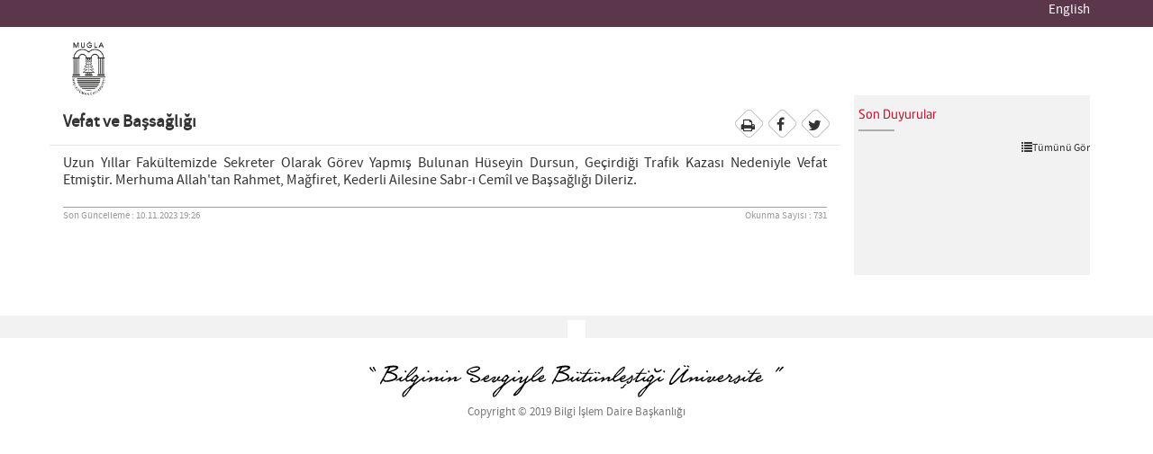

--- FILE ---
content_type: text/html; charset=utf-8
request_url: https://islamiilimler.mu.edu.tr/tr/duyuru/vefat-ve-bassagligi-63621
body_size: 17666
content:


<!DOCTYPE html>

<html xmlns="http://www.w3.org/1999/xhtml">
<html xmlns="http://www.w3.org/1999/xhtml" prefix="og: http://ogp.me/ns# fb: http://www.facebook.com/2008/fbml">
<head><meta charset="utf-8" /><meta http-equiv="X-UA-Compatible" content="IE=edge" /><meta name="viewport" content="width=device-width, initial-scale=1" />
    <!-- for Facebook -->      
<meta property="og:url" content="http://www.mu.edu.tr" /><meta property="og:title" content="Muğla Sıtkı Koçman Üniversitesi" /><meta property="og:type" content="article" /><meta property="og:image" content="http://www.mu.edu.tr/asset/images/mu-img.jpg" /><meta property="og:image:width" content="100%" /><meta property="og:description" content="Muğla Sıtkı Koçman Üniversitesi  Web Sitesi" />

<!-- for Twitter -->          
<meta name="twitter:card" content="Muğla Sıtkı Koçman Üniversitesi" /><meta name="twitter:title" content="Muğla Sıtkı Koçman Üniversitesi" /><meta name="twitter:description" content="Muğla Sıtkı Koçman Üniversitesi Web Sitesi" /><meta name="twitter:image" content="http://www.mu.edu.tr/asset/images/mu-img.jpg" /><title>
	Muğla Sıtkı Koçman Üniversitesi-Vefat ve Başsağlığı
</title><link rel="icon" type="image/png" href="/asset/images/favicon.png" /><link href="/asset/css/bootstrap.min.css" rel="stylesheet" /><link href="/asset/css/owl/owl.carousel.css" rel="stylesheet" /><link href="/asset/css/owl/owl.theme.css" rel="stylesheet" />
<!-- Fontlar -->
<link href="/asset/font-awesome/css/font-awesome.min.css" rel="stylesheet" type="text/css" /><link href="/asset/css/university.css" rel="stylesheet" type="text/css" /><link type="text/css" rel="stylesheet" href="/asset/css/jquery.mmenu.all.css" /><link rel="stylesheet" href="/asset/css/menumaker.css?v=1.2" />	
<!-- Site CSS -->
<link href="/asset/css/site.css?v=1.9" rel="stylesheet" /><link href="/asset/css/alt.css" rel="stylesheet" /><link href="/asset/css/blue.css" rel="stylesheet" /><link href="/asset/css/colors/purplep1.css" rel="stylesheet" /><link rel="stylesheet" href="/asset/css/animate.css" /><link rel="stylesheet" type="text/css" href="/asset/fancy/jquery.fancybox.css?v=2.1.5" media="screen" />

<script src="/asset/js/jquery.js"></script> 
<script type="text/javascript" src="/asset/js/jwplayer.js"></script>
<!--[if lt IE 9]>
        <script src="https://oss.maxcdn.com/libs/html5shiv/3.7.0/html5shiv.js"></script>
        <script src="https://oss.maxcdn.com/libs/respond.js/1.4.2/respond.min.js"></script>
    <![endif]-->
</head>
<body id="" class="index">

   <div> 

     <form method="post" action="./vefat-ve-bassagligi-63621" id="form1">
<div class="aspNetHidden">
<input type="hidden" name="__EVENTTARGET" id="__EVENTTARGET" value="" />
<input type="hidden" name="__EVENTARGUMENT" id="__EVENTARGUMENT" value="" />
<input type="hidden" name="__VIEWSTATE" id="__VIEWSTATE" value="fK+JDLFiFXrEyAGsBeGgrzWUVtrVe4VDyoFMMFO9KpC+UBV0LQvHiBVZACqwxqxv7LzLIPY+HxSYLs0entp/MSZlZkhC9cHXlcpvybi7lNIjWyUbdIvr7JFaxp0JC1PGePDhFxf2IXhJGhfrhBGdNvbP0hy9MZu1LV0R5XWkFQkI+kFa3w85hVU/BT5s8M4TBzHH0aybmVdYH53NXgwsLydW2m6z2UnzqSZT3jRTQuDFBTdKb/[base64]/DjQRAQvMeGJg09DVp4YvJk7TYwOkMjqANSS+nOzbkzX/L9PgWM8lOn1SilhP/JAYqHahHDxapTH2V45tpS57eVgAgYaxHDzQHmnBklSgfmo+axHS7ruD1k4ZfDgtnAtwPRUQ354X8O8vo0lHkpM+akR9LyF/87fMEIL0KA+jT6GKNHXatfwqbzm21AgFzwg8trwqI1BLVKTNW/Vh+l4n8PZomQoLzjXjWKNZxkjWsQFhOi7AVw3E0v5vVMsRoWTIZauecck2S8NtN8bnlV0hmgbV/Dd2o7LvypHVoPKgt7UlFany+8y86sEnm5Qzpp4VKhuEZcf+vJTffRyC0oYgXhpLIjox1/ez6FHLIvY4Uemwb1ljkXd3g+mNCH+BzTOmbko3FfWXAYdLo+JE/m2kXNgEA064GvgprGF0YorEtKQ9KdUdrgMx5xMeFAqkcped7SsLLH0jxbuuvZBSiZqdJJwMFsAY8KYFY6L6I5SP1p+BIF+jV7dU2k0HwcvfIX3hCXjpUfrzlywRDA7viwtiDeKZ+L5rXLn7EwHlPDHU0gN/V/3db4k0upaY1OIwsCXo4bWkIBB84Vv/pGU6871z7n9HdDIvKYwy+ufMjdvZqlkFt63yGTUJkHrIx/FuRQWwrHzzAhaFr92Rnz0TXGrzJKNhm6J+inh5b5cmEY/J3fWE9atBQp/C+C1/JvVyTzQ0XAGkxwGRc0i27Jpa8VBemzmY7YrXzRIk33k8HLFqrrd+n1fHfkjAYeHrDDgvfAYKMlh0SczWYFH6AJnSjpsFhCpNmIyJVyBDLHMIdAqx+GHStolD0tGMy6yIkIqbu6DFfZ7+ZGzl46EodFOnH6tKVjEVw7s3RxzH8SJyzDxT+6qDZCHhYKrIEd/NYxRSPnrRVQLukaqGie0hQnXY07+o+yES8RUy71b37wNXyjBgTUzUh8h50TkCtCfxN97I3LrljUSrG4KqNpcoZBEpEVCkPBDwaA7PYcgN48OljwIbQd5uuFHDg248pdHUOhDQmY+wUTfWJ2o/mPz3qjh1M54EszGfJeGX8T/wCSfvNZQ6UPwlI4hdqCbDa7y/tezSGBqQp6Id6VTYyq+WO4MfhdP/bUnkekOHVxV3l6awgPF2vgsIvBNZBiPmdowG+LIFqV8kZM7dmr5mw0sFIP4lbAxbX4eoEfkDHkJv8aRHJVxpclnURslVBVElkoLDP0jiXH1nrjKo52wpnNV+WhU4Q==" />
</div>

<script type="text/javascript">
//<![CDATA[
var theForm = document.forms['form1'];
if (!theForm) {
    theForm = document.form1;
}
function __doPostBack(eventTarget, eventArgument) {
    if (!theForm.onsubmit || (theForm.onsubmit() != false)) {
        theForm.__EVENTTARGET.value = eventTarget;
        theForm.__EVENTARGUMENT.value = eventArgument;
        theForm.submit();
    }
}
//]]>
</script>


<script src="/WebResource.axd?d=pynGkmcFUV13He1Qd6_TZAkz6pS1QQAB5Kk1aDHvQ07cZfj6x9atht5d5KC_L3mCxytmoubk9HoAjod59l-9uw2&amp;t=638901649900000000" type="text/javascript"></script>


<script src="/ScriptResource.axd?d=yeSNAJTOPtPimTGCAo3Llf7aYoEmZlfAJO178iag1Ud5VlmWvORaK0ru3ZXLyHmkYa2aQ84a_fLH29bnLz3ta8emJRoMLpo6j0h2POby00DEkozWlQQ8OR9TCsr3tHRu0&amp;t=ffffffffaa73f696" type="text/javascript"></script>
<script type="text/javascript">
//<![CDATA[
if (typeof(Sys) === 'undefined') throw new Error('ASP.NET Ajax client-side framework failed to load.');
//]]>
</script>

<script src="/ScriptResource.axd?d=DT3YJR8QaqV61-teuz0hggoyEtCe3FfvmPyXkOLjwOUxNtnA29zkG0xz36cou1r9UcLacgzrBGW4lmFXRiJYNrCUMiVy0az5hvxEkcWj2EhefXRXNgLAlnZVopW2xC3Adb6ClqrQWi7iFw3rkaN_gg2&amp;t=ffffffffaa73f696" type="text/javascript"></script>
<div class="aspNetHidden">

	<input type="hidden" name="__VIEWSTATEGENERATOR" id="__VIEWSTATEGENERATOR" value="94FDEC7E" />
</div>
             <script type="text/javascript">
//<![CDATA[
Sys.WebForms.PageRequestManager._initialize('ctl00$ScriptManager1', 'form1', [], [], [], 90, 'ctl00');
//]]>
</script>

    <!--Small Navigation -->  
         <span id="lbl_small_menu" style="display:none;"><nav id='small_menu'><ul class=''></ul></nav></span>


<div class="page">

<!-- Navigation -->
<nav class="navbar ">
	<div class="head-nav"><div class="container">

        <div class="row no-padding">
            <div class="col-xs-2">	<a href="#small_menu" class="small_nav_toggle"></a></div>
            <div class="col-xs-10"> <div class="nav_top_right">
                
                <span id="lbl_old"></span>  
                <span id="lbl_socialust"></span>  <span id="lbl_dil"><a href='/en'>English</a></span>
         


                                    </div></div>
        </div>
 	 

    	 
            
  
    </div>
        <div class="well_black div_search collapse" id="search_box">
            <div class="container">
         
             </div>
                  
        </div>


	</div>
 <div class="bg_blue">
 <div class="container ps_relative">
 <div class="main_logo">
     <div class="divimg"> 
         <img src="/asset/images/logo3.png" class="img-responsive" /> 
            
     </div>
    <div class="txtmain">
         
         </div>
     <div class="txtdep">
         
         </div>
 
   
 </div>
     <div style="float:right;    position: absolute;  top: 0; right: 0;">
         
 

     </div>
     
                          
 </div>
 </div>
    <div class="bg_color"> <div class="container ps_relative">
  <span id="lbl_main"><div class='dropMenu' id='dropMenu'><ul class=''></ul></div></span>
        </div>
    </div>
</nav>

 

 
 


    <section class="">
        <div class="container ">
            <div class="row">
                <div class="col-md-9">
                    <div class="page_text">
                        <article id="Yazdir">
                            <div class="row div_ahead">
                                <div class="col-md-9 ">
                                    <h1 class="article-title">
                                        Vefat ve Başsağlığı</h1>
                                </div>
                                <div class="col-md-3">
                                    <span class="div_share no-print">                                        
                                        <a href='#' onclick="jQuery().print('#yazdir')"><i class='fa fa-print'></i></a><a target='_blank' href='http://www.facebook.com/sharer/sharer.php?u=https://islamiilimler.mu.edu.tr/tr/duyuru/vefat-ve-bassagligi-63621&t=Vefat ve Başsağlığı'><i class='fa fa-facebook'></i></a><a target='_blank' href='http://twitter.com/share?text=Vefat ve Başsağlığı&url=https://islamiilimler.mu.edu.tr/tr/duyuru/vefat-ve-bassagligi-63621&hashtags=msku' ><i class='fa fa-twitter'></i></a>
                                    </span>
                                </div>
                            </div>
                            <div class="article-content">
                                Uzun Yıllar Fak&uuml;ltemizde Sekreter Olarak G&ouml;rev Yapmış Bulunan H&uuml;seyin Dursun, Ge&ccedil;irdiği Trafik Kazası Nedeniyle Vefat Etmiştir. Merhuma Allah&#39;tan Rahmet, Mağfiret, Kederli Ailesine Sabr-ı Cem&icirc;l ve Başsağlığı Dileriz.
                            </div>
                                <div class="div_sl">
                    

                        </div>
                            <div class="art_date" style="font-size:11px; color:#999; margin-top:20px; border-top:1px solid #a0a0a0">
                                <p style="font-size:11px; color:#999;">Son Güncelleme : 10.11.2023 19:26
                                <span class="pull-right">Okunma Sayısı : 731</span></p>
                            </div>
                        </article>
                    </div>
                </div>
                <div class="col-md-3">
                    
    <div class="right_bar_duyuru">
        <h5>Son Duyurular</h5> <div class='rb-duyurus'> </div> <div class='div_all'>   <a href='/tr/duyurular'><i class='glyphicon glyphicon-list'></i>Tümünü Gör</a> </div>
                    
    <style>        

        .right_bar_duyuru { background-color: #2c3e50; background-color: #434c56; background-color: #f2f2f2; min-height:200px; padding-top:5px;}
.right_bar_duyuru h5 { font-family:neo sans pro ; padding-left:5px;    color: #c51230;}
.right_bar_etknlik { background-color: #434c56; min-height:200px; padding-top:5px;}
.right_bar_etknlik h5 { font-family:neo sans pro;  padding-left:5px;     color: #c51230;}
.duyuru_tarih { background:#f7f7f7; color:#333; }
.right_bar_duyuru a { color:#333; font-size:12px; text-decoration:none;}

.rb-duyuru  { padding:10px; padding-bottom:7px;}
.rb-duyuru:nth-child(2n+0) {
       background-color: rgba(0, 0, 0, 0.05) !important;
        
         }
.right_bar_duyuru a { display:block;}

.right_bar_etknlik a { color:#fff;text-decoration:none; font-size:12px; }
.son_tarih {
    color: #aaa;
    border-bottom: 1px solid #e7e7e7;
    margin-bottom: 10px;
    padding-bottom: 5px;
    font-weight: 100;     
}
.rright_bar_duyuru h5 { border-bottom:1px solid #e5e5e5;   }
 
.right_bar_duyuru h5:after {
        content: " ";
    display: block;
    width: 40px;
    height: 10px;
    border-bottom: 2px solid;
    border-color: #acacac;
    
}
.div_all {
    text-align: right;
}
    </style>                     
  </div>
                </div>
            </div>
        </div>
    </section>
    <style>
        .div_sl .carousel-inner>.item>a>img, .div_sl .carousel-inner>.item>img {
    width: auto !important;
    max-width: 100%;
    margin: 0 auto;
}

    </style>

 



 
    <script>var themes = {
    "bluep1": "/asset/css/colors/bluep1.css",
    "brown1": "/asset/css/colors/brown1.css",
    "darkbluep1": "/asset/css/colors/darkbluep1.css",
    "green1": "/asset/css/colors/green1.css",
    "orange1": "/asset/css/colors/orange1.css",
    "orangep1": "/asset/css/colors/orangep1.css",
    "pink1": "/asset/css/colors/pink1.css",
    "purple1": "/asset/css/colors/purple1.css",
    "purplep1": "/asset/css/colors/purplep1.css",
    "red1": "/asset/css/colors/red1.css",
    "redp1": "/asset/css/colors/redp1.css",
    "yellow1": "/asset/css/colors/yellow1.css"

}
        $(function () {
            var themesheet = $('<link href="' + themes['purplep1'] + '" rel="stylesheet" />');
            themesheet.appendTo('head');
            $('.theme-link').click(function () {
                var themeurl = themes[$(this).attr('data-theme')];
                themesheet.attr('href', themeurl);
            });
        });</script>
<footer>
 
  <section class="well_dark"> <div class="container text-center ps_relative">  <div class="social_box">  <div class="soc_bg"></div>
      <span id="lbl_social_alt"></span> </div></div> </section>  
    <section class="well_wht"> <div class="container">
        <span id="lbl_ft_menu"></span>
 
       </div></section>
    <section class="" style="overflow:hidden;"><div class=" row text-center wow  bounceInDown  animated "><br><br>
       <img id="img_text" src="/asset/images/textmuex.png" style="width:100%; max-width:460px;" /> </div>
 </section>
 <div style="display:none;">
     <span id="lbl_popup"></span>  </div>

    <div class="container" style="text-align:center; margin-top:10px; font-size:13px;"><a href="http://bidb.mu.edu.tr"> Copyright © 2019 Bilgi İşlem Daire Başkanlığı</a></div>
</footer>
</div>
<!-- jQuery --> 


<!-- Bootstrap Core JavaScript --> 
<script src="/asset/js/bootstrap.min.js"></script> 

<!-- Plugin JavaScript
<script src="http://cdnjs.cloudflare.com/ajax/libs/jquery-easing/1.3/jquery.easing.min.js"></script>  --> 
<script src="/asset/js/downmenu.js"></script> 
<script src="/asset/js/classie.js"></script> 
<script type="text/javascript" src="/asset/js/jquery.mmenu.min.all.js"></script>
<script src="/asset/js/owl.carousel.js"></script>
<script src="/asset/js/wow.min.js"></script>
		<script>
		    var wow = new WOW({
		        boxClass: 'wow',      // animated element css class (default is wow)
		        animateClass: 'animated', // animation css class (default is animated)
		        offset: 20,          // distance to the element when triggering the animation (default is 0)
		        mobile: false,       // trigger animations on mobile devices (default is true)
		        live: true        // act on asynchronously loaded content (default is true)
		    }
			);
		    wow.init();
		</script> 

<script src="/asset/js/jquery.snow.js"></script> 
<script src="/asset/js/waypoints.min.js"></script> 
<script src="/asset/js/jquery.counterup.min.js"></script> 
<script type="text/javascript" src="/asset/fancy/jquery.fancybox.js?v=2.1.5"></script>

<script src="/asset/js/menumaker.min.js"></script> 
<script>
    jQuery(document).ready(function ($) {
        $('.counter').counterUp({
            delay: 10,
            time: 2000
        });
    });
    $(document).ready(function () {
        //$.fn.snow();
        $('.fancybox_popup').fancybox();
        $('.fancybox_popup').fancybox().trigger('click');
        $(document).on('mouseenter', '[data-toggle="tab"]', function () {
            $(this).tab('show');
        });


    });



    $("#dropMenu").menumaker({
        title: "Menu",
        format: "multitoggle"
    });

</script>




<!-- Custom  JavaScript --> 
<script src="/asset/js/custom.js"></script>

<!-- Global site tag (gtag.js) - Google Analytics -->

<!-- Google tag (gtag.js) -->
<script async src="https://www.googletagmanager.com/gtag/js?id=G-6DZNR79S4F"></script>
<script>
    window.dataLayer = window.dataLayer || [];
    function gtag() { dataLayer.push(arguments); }
    gtag('js', new Date());

    gtag('config', 'G-6DZNR79S4F');
</script>




<script>


    $(function () { urlcontrol(); });

    function urlcontrol() {

        var site = getParameterByName('site');
        if (site == "" || site == null) { console.log("no-preview"); }
        else {
            console.log("site=" + site);
            changeurls("site=" + site);
        }
    }
    function changeurls(querystring) {

        $('a').each(function () {
            var href = $(this).attr('href');

            if (href) {
                href += (href.match(/\?/) ? '&' : '?') + querystring;
                $(this).attr('href', href);
            }
        });
    }

    function getParameterByName(name, url) {
        if (!url) url = window.location.href;
        name = name.replace(/[\[\]]/g, '\\$&');
        var regex = new RegExp('[?&]' + name + '(=([^&#]*)|&|#|$)'),
            results = regex.exec(url);
        if (!results) return null;
        if (!results[2]) return '';
        return decodeURIComponent(results[2].replace(/\+/g, ' '));
    }
</script>
<script src="https://cdn.userway.org/widget.js" data-account="IP20GV5Lwo"></script>
    </form>
       
    </div>
    <a id="back-to-top" href="#" class="btn btn-mublue btn-lg back-to-top" role="button" title="Yukarı" data-toggle="tooltip" data-placement="left"><span class="glyphicon glyphicon-chevron-up"></span></a>
</html>


--- FILE ---
content_type: text/css
request_url: https://islamiilimler.mu.edu.tr/asset/css/menumaker.css?v=1.2
body_size: 1232
content:
@import url(https://fonts.googleapis.com/css?family=Montserrat:400,700);
#dropMenu,
#dropMenu ul,
#dropMenu ul li,
#dropMenu ul li a,
#dropMenu #menu-button {
  margin: 0;
  padding: 0;
  border: 0;
  list-style: none;
  line-height: 1;
  display: block;
 
  -webkit-box-sizing: border-box;
  -moz-box-sizing: border-box;
  box-sizing: border-box;
}
#dropMenu:after,
#dropMenu > ul:after {
  content: ".";
  display: block;
  clear: both;
  visibility: hidden;
  line-height: 0;
  height: 0;
}
#dropMenu #menu-button {
  display: none;
}
#dropMenu {
  
 
}
#dropMenu > ul > li {
  float: left;
}
#dropMenu.align-center > ul {
  font-size: 0;
  text-align: center;
}
#dropMenu.align-center > ul > li {
  display: inline-block;
  float: none;
}
#dropMenu.align-center ul ul {
  text-align: left;
}
#dropMenu.align-right > ul > li {
  float: right;
}
#dropMenu > ul > li > a {
  padding: 12px 10px;
  font-size: 14px; 
  text-decoration: none;
  color: #333;
  font-weight:600;    font-size: 14px;
    font-family: "Neo Sans Pro";
     line-height: 28px;
}
#dropMenu > ul > li:hover > a {
  /*color: #ffffff;*/
}
#dropMenu > ul > li.has-sub > a {
  padding-right:30px;
}
#dropMenus > ul > li.has-sub > a:after {
  position: absolute;
  top: 28px;
  right: 3px;
  width: 8px;
  height: 2px;
  display: block;
  background: #555;
  content: '';
}
#dropMenu > ul > li.has-sub > a:before {
  position: absolute;
    position: absolute;
    right: 14px;
    font-family: FontAwesome;
    content: "\f107";
 
  -webkit-transition: all .25s ease;
  -moz-transition: all .25s ease;
  -ms-transition: all .25s ease;
  -o-transition: all .25s ease;
  transition: all .25s ease;
}
 
#dropMenu ul ul {
  position: absolute;
  left: -9999px;
}
#dropMenu.align-right ul ul {
  text-align: right;
}
#dropMenu ul ul li { 
  -webkit-transition: all .25s ease;
  -moz-transition: all .25s ease;
  -ms-transition: all .25s ease;
  -o-transition: all .25s ease;
  transition: all .25s ease;
}
#dropMenu li:hover > ul {
  left: auto;
}
#dropMenu.align-right li:hover > ul {
  left: auto;
  right: 0;
}
#dropMenu li:hover > ul > li {
  min-height: 35px;
}
#dropMenu ul ul ul {
  margin-left: 100%;
  top: 0;
}
#dropMenu.align-right ul ul ul {
  margin-left: 0;
  margin-right: 100%;
}
#dropMenu ul ul ul li a {
    min-width: 250px;
    background: #543d4a;
}
#dropMenu ul ul li a {
  border-bottom: 1px solid rgba(150, 150, 150, 0.15);
  padding: 11px 15px;
  min-width: 170px;
   max-width: 300px;
  font-size: 14px;
  text-decoration: none;
  color: #dddddd;
  font-weight: 400;
  background: #333333;
  position:relative;
      padding-right: 30px;
}
#dropMenu ul ul li:last-child > a,
#dropMenu ul ul li.last-item > a {
  border-bottom: 0;
}
#dropMenu ul ul li:hover > a,
#dropMenu ul ul li a:hover {
  color: #ffffff;
}
#dropMenu ul ul li.has-sub > a:after {
  position: absolute;
  top: 16px;
  right: 11px;
  width: 8px;
  height: 2px;
  display: block;
  background: #dddddd;
  content: '';
}
#dropMenu.align-right ul ul li.has-sub > a:after {
  right: auto;
  left: 11px;
}
#dropMenu ul ul li.has-sub > a:before {
  position: absolute;
  top: 13px;
  right: 14px;
  display: block;
  width: 2px;
  height: 8px;
  background: #dddddd;
  content: '';
  -webkit-transition: all .25s ease;
  -moz-transition: all .25s ease;
  -ms-transition: all .25s ease;
  -o-transition: all .25s ease;
  transition: all .25s ease;
}
#dropMenu.align-right ul ul li.has-sub > a:before {
  right: auto;
  left: 14px;
}
#dropMenu ul ul > li.has-sub:hover > a:before {
  top: 17px;
  height: 0;
}
#dropMenu.small-screen {
  width: 100%;
}
#dropMenu.small-screen ul {
  width: 100%;
  display: none;
}
#dropMenu.small-screen.align-center > ul {
  text-align: left;
}
#dropMenu.small-screen ul li {
  width: 100%;
  border-top: 1px solid rgba(120, 120, 120, 0.2);
}
#dropMenu.small-screen ul ul li,
#dropMenu.small-screen li:hover > ul > li {
  height: auto;
}
#dropMenu.small-screen ul li a,
#dropMenu.small-screen ul ul li a {
  width: 100%;
  border-bottom: 0;
}
#dropMenu.small-screen > ul > li {
  float: none;
}
#dropMenu.small-screen ul ul li a {
  padding-left: 25px;
}
#dropMenu.small-screen ul ul ul li a {
  padding-left: 35px;
}
#dropMenu.small-screen ul ul li a {
  color: #dddddd;
  background: none;
}
#dropMenu.small-screen ul ul li:hover > a,
#dropMenu.small-screen ul ul li.active > a {
  color: #ffffff;
}
#dropMenu.small-screen ul ul,
#dropMenu.small-screen ul ul ul,
#dropMenu.small-screen.align-right ul ul {
  position: relative;
  left: 0;
  width: 100%;
  margin: 0;
  text-align: left;
}
#dropMenu.small-screen > ul > li.has-sub > a:after,
#dropMenu.small-screen > ul > li.has-sub > a:before,
#dropMenu.small-screen ul ul > li.has-sub > a:after,
#dropMenu.small-screen ul ul > li.has-sub > a:before {
  display: none;
}
#dropMenu.small-screen #menu-button {
  display: block;
  padding: 17px;
  color: #dddddd;
  cursor: pointer;
  font-size: 12px;
  text-transform: uppercase;
  font-weight: 700;
  
}
#dropMenu.small-screen #menu-button:after {
  position: absolute;
  top: 22px;
  right: 17px;
  display: block;
  height: 4px;
  width: 20px;
  border-top: 2px solid #dddddd;
  border-bottom: 2px solid #dddddd;
  content: '';
}
#dropMenu.small-screen #menu-button:before {
  position: absolute;
  top: 16px;
  right: 17px;
  display: block;
  height: 2px;
  width: 20px;
  background: #dddddd;
  content: '';
}
#dropMenu.small-screen #menu-button.menu-opened:after {
  top: 23px;
  border: 0;
  height: 2px;
  width: 15px;
  background: #ffffff;
  -webkit-transform: rotate(45deg);
  -moz-transform: rotate(45deg);
  -ms-transform: rotate(45deg);
  -o-transform: rotate(45deg);
  transform: rotate(45deg);
}
#dropMenu.small-screen #menu-button.menu-opened:before {
  top: 23px;
  background: #ffffff;
  width: 15px;
  -webkit-transform: rotate(-45deg);
  -moz-transform: rotate(-45deg);
  -ms-transform: rotate(-45deg);
  -o-transform: rotate(-45deg);
  transform: rotate(-45deg);
}
#dropMenu.small-screen .submenu-button {
  position: absolute;
  z-index: 99;
  right: 0;
  top: 0;
  display: block;
  border-left: 1px solid rgba(120, 120, 120, 0.2);
  height: 46px;
  width: 46px;
  cursor: pointer;
}
#dropMenu.small-screen .submenu-button.submenu-opened {
  background: #262626;
}
#dropMenu.small-screen ul ul .submenu-button {
  height: 34px;
  width: 34px;
}
#dropMenu.small-screen .submenu-button:after {
  position: absolute;
  top: 22px;
  right: 19px;
  width: 8px;
  height: 2px;
  display: block;
  background: #dddddd;
  content: '';
}
#dropMenu.small-screen ul ul .submenu-button:after {
  top: 15px;
  right: 13px;
}
#dropMenu.small-screen .submenu-button.submenu-opened:after {
  background: #ffffff;
}
#dropMenu.small-screen .submenu-button:before {
  position: absolute;
  top: 19px;
  right: 22px;
  display: block;
  width: 2px;
  height: 8px;
  background: #dddddd;
  content: '';
}
#dropMenu.small-screen ul ul .submenu-button:before {
  top: 12px;
  right: 16px;
}
#dropMenu.small-screen .submenu-button.submenu-opened:before {
  display: none;
}
#dropMenu.small-screen.select-list {
  padding: 5px;
}
.has-sub ul {
    background: #e7e7e7;
    z-index: 2;
    min-width: 250px;
}

--- FILE ---
content_type: text/css
request_url: https://islamiilimler.mu.edu.tr/asset/css/site.css?v=1.9
body_size: 9685
content:
/*!
 *  
 *  
 * 
 */

 
html, body {
  line-height: 1;
  font-family: 'Source Sans Pro', sans-serif;
  -webkit-font-smoothing: antialiased;
  text-rendering: optimizeLegibility;
  font-size:15px;
}
 


/*FONTSsssss*/ 

@font-face{font-family:'Neo Sans Pro';src:url('../fonts/neo/NeoSansPro-Regular.eot');
src:url('../fonts/neo/NeoSansPro-Regular.eot?#iefix') format('embedded-opentype'),
url('../fonts/neo/NeoSansPro-Regular.woff') format('woff'),
url('../fonts/neo/NeoSansPro-Regular.ttf') format('truetype'),
url('../fonts/neo/NeoSansPro-Regular.svg#neosansregular') format('svg');font-weight:300;font-style:normal}

@font-face{font-family:'Neo Sans Pro Light';src:url('../fonts/neo/NeoSansPro-Light.eot');
src:url('../fonts/neo/NeoSansPro-Light.eot?#iefix') format('embedded-opentype'),
url('../fonts/neo/NeoSansPro-Light.woff') format('woff'),
url('../fonts/neo/NeoSansPro-Light.ttf') format('truetype'),
url('../fonts/neo/NeoSansPro-Light.svg#neosansregular') format('svg');font-weight:200;font-style:normal}

@font-face{font-family:'Neo Sans Pro Medium';src:url('../fonts/neo/NeoSansPro-Medium.eot');
src:url('../fonts/neo/NeoSansPro-Medium.eot?#iefix') format('embedded-opentype'),
url('../fonts/neo/NeoSansPro-Medium.woff') format('woff'),
url('../fonts/neo/NeoSansPro-Medium.ttf') format('truetype'),
url('../fonts/neo/NeoSansPro-Medium.svg#neosansregular') format('svg');font-weight:400;font-style:normal}


@font-face{font-family:'Source Sans Pro';src:url('../fonts/Source/sourcesanspro-regularweb.eot');
src:url('../fonts/Source/sourcesanspro-regularweb.eot?#iefix') format('embedded-opentype'),
url('../fonts/Source/sourcesanspro-regularweb.woff') format('woff'),
url('../fonts/Source/sourcesanspro-regularweb.ttf') format('truetype'),
url('../fonts/Source/sourcesanspro-regularweb.svg#SourceSansPro-Regular') format('svg');font-weight:400;font-style:normal}


@font-face {
    font-family: 'dincond';
    src: url('../fonts/dincond/dincond-blacktr-webfont.eot');
    src: url('../fonts/dincond/dincond-blacktr-webfont.eot?#iefix') format('embedded-opentype'),
         url('../fonts/dincond/dincond-blacktr-webfont.woff') format('woff'),
         url('../fonts/dincond/dincond-blacktr-webfont.ttf') format('truetype'),
         url('../fonts/dincond/dincond-blacktr-webfont.svg#dincond-black_tr_regular') format('svg');
    font-weight: normal;
    font-style: normal; 

}



@font-face {
  font-family: 'Open Sans';
  src: url("../fonts/Light/OpenSans-Light.eot?v=1.1.0");
  src: url("../fonts/Light/OpenSans-Light.eot?#iefix&v=1.1.0") format("embedded-opentype"), url("../fonts/Light/OpenSans-Light.woff2?v=1.1.0") format("woff2"), url("../fonts/Light/OpenSans-Light.woff?v=1.1.0") format("woff"), url("../fonts/Light/OpenSans-Light.ttf?v=1.1.0") format("truetype"), url("../fonts/Light/OpenSans-Light.svg?v=1.1.0#Light") format("svg");
  font-weight: 300;
  font-style: normal; }
/* END Light */
/* BEGIN Light Italic */
@font-face {
  font-family: 'Open Sans';
  src: url("../fonts/LightItalic/OpenSans-LightItalic.eot?v=1.1.0");
  src: url("../fonts/LightItalic/OpenSans-LightItalic.eot?#iefix&v=1.1.0") format("embedded-opentype"), url("../fonts/LightItalic/OpenSans-LightItalic.woff2?v=1.1.0") format("woff2"), url("../fonts/LightItalic/OpenSans-LightItalic.woff?v=1.1.0") format("woff"), url("../fonts/LightItalic/OpenSans-LightItalic.ttf?v=1.1.0") format("truetype"), url("../fonts/LightItalic/OpenSans-LightItalic.svg?v=1.1.0#LightItalic") format("svg");
  font-weight: 300;
  font-style: italic; }
/* END Light Italic */
/* BEGIN Regular */
@font-face {
  font-family: 'Open Sans';
  src: url("../fonts/Regular/OpenSans-Regular.eot?v=1.1.0");
  src: url("../fonts/Regular/OpenSans-Regular.eot?#iefix&v=1.1.0") format("embedded-opentype"), url("../fonts/Regular/OpenSans-Regular.woff2?v=1.1.0") format("woff2"), url("../fonts/Regular/OpenSans-Regular.woff?v=1.1.0") format("woff"), url("../fonts/Regular/OpenSans-Regular.ttf?v=1.1.0") format("truetype"), url("../fonts/Regular/OpenSans-Regular.svg?v=1.1.0#Regular") format("svg");
  font-weight: normal;
  font-style: normal; }
/* END Regular */
/* BEGIN Italic */
@font-face {
  font-family: 'Open Sans';
  src: url("../fonts/Italic/OpenSans-Italic.eot?v=1.1.0");
  src: url("../fonts/Italic/OpenSans-Italic.eot?#iefix&v=1.1.0") format("embedded-opentype"), url("../fonts/Italic/OpenSans-Italic.woff2?v=1.1.0") format("woff2"), url("../fonts/Italic/OpenSans-Italic.woff?v=1.1.0") format("woff"), url("../fonts/Italic/OpenSans-Italic.ttf?v=1.1.0") format("truetype"), url("../fonts/Italic/OpenSans-Italic.svg?v=1.1.0#Italic") format("svg");
  font-weight: normal;
  font-style: italic; }
/* END Italic */
/* BEGIN Semibold */
@font-face {
  font-family: 'Open Sans';
  src: url("../fonts/Semibold/OpenSans-Semibold.eot?v=1.1.0");
  src: url("../fonts/Semibold/OpenSans-Semibold.eot?#iefix&v=1.1.0") format("embedded-opentype"), url("../fonts/Semibold/OpenSans-Semibold.woff2?v=1.1.0") format("woff2"), url("../fonts/Semibold/OpenSans-Semibold.woff?v=1.1.0") format("woff"), url("../fonts/Semibold/OpenSans-Semibold.ttf?v=1.1.0") format("truetype"), url("../fonts/Semibold/OpenSans-Semibold.svg?v=1.1.0#Semibold") format("svg");
  font-weight: 600;
  font-style: normal; }
/* END Semibold */
/* BEGIN Semibold Italic */
@font-face {
  font-family: 'Open Sans';
  src: url("../fonts/SemiboldItalic/OpenSans-SemiboldItalic.eot?v=1.1.0");
  src: url("../fonts/SemiboldItalic/OpenSans-SemiboldItalic.eot?#iefix&v=1.1.0") format("embedded-opentype"), url("../fonts/SemiboldItalic/OpenSans-SemiboldItalic.woff2?v=1.1.0") format("woff2"), url("../fonts/SemiboldItalic/OpenSans-SemiboldItalic.woff?v=1.1.0") format("woff"), url("../fonts/SemiboldItalic/OpenSans-SemiboldItalic.ttf?v=1.1.0") format("truetype"), url("../fonts/SemiboldItalic/OpenSans-SemiboldItalic.svg?v=1.1.0#SemiboldItalic") format("svg");
  font-weight: 600;
  font-style: italic; }
/* END Semibold Italic */
/* BEGIN Bold */
@font-face {
  font-family: 'Open Sans';
  src: url("../fonts/Bold/OpenSans-Bold.eot?v=1.1.0");
  src: url("../fonts/Bold/OpenSans-Bold.eot?#iefix&v=1.1.0") format("embedded-opentype"), url("../fonts/Bold/OpenSans-Bold.woff2?v=1.1.0") format("woff2"), url("../fonts/Bold/OpenSans-Bold.woff?v=1.1.0") format("woff"), url("../fonts/Bold/OpenSans-Bold.ttf?v=1.1.0") format("truetype"), url("../fonts/Bold/OpenSans-Bold.svg?v=1.1.0#Bold") format("svg");
  font-weight: bold;
  font-style: normal; }
/* END Bold */
/* BEGIN Bold Italic */
@font-face {
  font-family: 'Open Sans';
  src: url("../fonts/BoldItalic/OpenSans-BoldItalic.eot?v=1.1.0");
  src: url("../fonts/BoldItalic/OpenSans-BoldItalic.eot?#iefix&v=1.1.0") format("embedded-opentype"), url("../fonts/BoldItalic/OpenSans-BoldItalic.woff2?v=1.1.0") format("woff2"), url("../fonts/BoldItalic/OpenSans-BoldItalic.woff?v=1.1.0") format("woff"), url("../fonts/BoldItalic/OpenSans-BoldItalic.ttf?v=1.1.0") format("truetype"), url("../fonts/BoldItalic/OpenSans-BoldItalic.svg?v=1.1.0#BoldItalic") format("svg");
  font-weight: bold;
  font-style: italic; }
/* END Bold Italic */
/* BEGIN Extrabold */
@font-face {
  font-family: 'Open Sans';
  src: url("../fonts/ExtraBold/OpenSans-ExtraBold.eot?v=1.1.0");
  src: url("../fonts/ExtraBold/OpenSans-ExtraBold.eot?#iefix&v=1.1.0") format("embedded-opentype"), url("../fonts/ExtraBold/OpenSans-ExtraBold.woff2?v=1.1.0") format("woff2"), url("../fonts/ExtraBold/OpenSans-ExtraBold.woff?v=1.1.0") format("woff"), url("../fonts/ExtraBold/OpenSans-ExtraBold.ttf?v=1.1.0") format("truetype"), url("../fonts/ExtraBold/OpenSans-ExtraBold.svg?v=1.1.0#ExtraBold") format("svg");
  font-weight: 800;
  font-style: normal; }
/* END Extrabold */
/* BEGIN Extrabold Italic */
@font-face {
  font-family: 'Open Sans';
  src: url("../fonts/ExtraBoldItalic/OpenSans-ExtraBoldItalic.eot?v=1.1.0");
  src: url("../fonts/ExtraBoldItalic/OpenSans-ExtraBoldItalic.eot?#iefix&v=1.1.0") format("embedded-opentype"), url("../fonts/ExtraBoldItalic/OpenSans-ExtraBoldItalic.woff2?v=1.1.0") format("woff2"), url("../fonts/ExtraBoldItalic/OpenSans-ExtraBoldItalic.woff?v=1.1.0") format("woff"), url("../fonts/ExtraBoldItalic/OpenSans-ExtraBoldItalic.ttf?v=1.1.0") format("truetype"), url("../fonts/ExtraBoldItalic/OpenSans-ExtraBoldItalic.svg?v=1.1.0#ExtraBoldItalic") format("svg");
  font-weight: 800;
  font-style: italic; }
/* END Extrabold Italic */



p {
    font-size: 15px;
    line-height: 1.75;
}

p.large {
    font-size: 16px;
}

a,
a:hover,
a:focus,
a:active,
a.active {
    outline: 0;
}

a {
    color: #333;
}

a:hover,
a:focus,
a:active,
a.active {
    color: inherit;
}

h1,
h2,
h3,
h4,
h5,
h6 {
  
 /*   font-family: Montserrat,"Helvetica Neue",Helvetica,Arial,sans-serif;
    font-weight: 700;*/
}
/*transitions*/
.ico, .mm-listview > li:hover,  .mm-listview > li, .stns i, .act-fb a, act-tw  a, .small_images i, .duyuru_tarih, a .sb_genel,.alt_logos a>img, .flimg,.hv_open,.hv_close, .hvred,.hvred .litems   {
  transition: all .3s ease-in-out;
  -webkit-transition: all .3s ease-in-out;
  -moz-transition: all .3s ease-in-out;
}
.img-centered {
    margin: 0 auto;
}

.bg-light-gray {
    background-color: #f7f7f7;
}

.bg-darkest-gray {
    background-color: #222;
}




.navbar-default {
    border-color: transparent;
    background-color: #222;
}
.nav_top_right  {  line-height:23px; text-align:right;}
.container { position:relative;}
@media(min-width:768px) {
    .navbar-default {
        padding: 25px 0;
        border: 0;
        background-color: transparent;
        -webkit-transition: padding .3s;
        -moz-transition: padding .3s;
        transition: padding .3s;
    }

 
}

header {
    text-align: center;
    color: #fff;
    background-attachment: scroll;
   background-image: url(/asset/images/slidebg.jpg);
    background-position: center center;
    background-repeat: none;
    -webkit-background-size: cover;
    -moz-background-size: cover;
    background-size: cover;
    -o-background-size: cover;
	background-color:#fff;

}

 
@media(min-width:768px) {

}

section {
    
}



@media(min-width:768px) {
 
}



@media(min-width:767px) {
  
}



@media(min-width:768px) {

}

@media(min-width:992px) {
  
}

@media(min-width:1200px) {
	
  
}

@media screen and (max-width: 1440px) { 
.carousel-inner>.item>a>img, .carousel-inner>.item>img {
        width: 1920px;     
        left: -980px;
        top: 0;
    }



}

footer {
    padding: 25px 0;
    text-align: center;
}





::-moz-selection {
    text-shadow: none;
    background: #fed136;
}

::selection {
    text-shadow: none;
    background: #fed136;
}

img::selection {
    background: 0 0;
}

img::-moz-selection {
    background: 0 0;
}

body {
    webkit-tap-highlight-color: #fed136;
}



/*  MENU CSS   */
.dropMenu {
	/*float:right;
	height:40px;*/
}

.dropMenu > ul {
	margin:0;
	padding:0;
}

.dropMenu > ul > li {
	float:left;
}

.dropMenu > ul > li > a {
	/*height:40px;*/
	line-height:40px;
	display:block;
	color:#ffffff;
	font-size:14px;
	font-family: "Neo Sans Pro";
	  font-weight: 300;
	padding:0 15px;
	position:relative;
	text-decoration:none;
	z-index:41;
	/*background:url(../images/drop_arrow.png) no-repeat center 40px;*/
	-webkit-transition:.2s linear;
	-moz-transition:.2s linear;
	-o-transition:.2s linear;
	transition:.2s linear;
}

.dropMenu > ul > li > a.dropMenuSubArrow.downMenuActiveLink {
	background:url(../images/drop_arrow.png) no-repeat center bottom;
}

.dropMenuSubCategory {
	padding:16px 0 16px 16px;
	position:absolute;
	
	display:none;
	z-index:84;
	background:url(../images/drop_mu_bg.png) no-repeat left top;
	background-color:#ffffff;
	box-shadow:0px 5px 5px 0px rgba(0,0,0,0.3);
}

.dropMenuColumns {
	float:left;
	width:245px;
	margin:0 44px 20px 0;
}

.dropMenuColumnsTitle {
	display:block;
	line-height:18px;
	color:#d9232d;
	font-size:14px;
	font-weight:400;
	font-family:Neo Sans Pro;
	text-decoration:none;
	padding:0 0 7px;
	border-bottom:1px solid #dddddd;
	-webkit-transition:.2s linear;
	-moz-transition:.2s linear;
	-o-transition:.2s linear;
	transition:.2s linear;
}

.dropMenuColumnsTitle:hover {
	 
}

ul.thirdLevelCategories li {
	line-height:18px;
	display:block;
}

ul.thirdLevelCategories li a {
	display:block;
	color:#222;
	font-size:13px;
	font-weight:400;
	padding:5px 0;
	-webkit-transition:.2s linear;
	-moz-transition:.2s linear;
	-o-transition:.2s linear;
	transition:.2s linear;
}

ul.thirdLevelCategories li a:hover {
	text-decoration:none;
}

ul.thirdLevelCategories li a:before {
    margin: 3px 4px 0 0;
    display: inline-block;
    width: 8px;
    height: 8px;
    border: 1px solid #333;
    font-size: 10px;
    content: " ";
    border-radius: 1px;
    -o-transition: all .3s ease-out;
    -ms-transition: all .3s ease-out;
    -moz-transition: all .3s ease-out;
    -webkit-transition: all .3s ease-out;
    transition: all .3s ease-out;
    font-size: 1em;
    -webkit-transform: rotate(45deg);
    -moz-transform: rotate(45deg);
    -ms-transform: rotate(45deg);
    -o-transform: rotate(45deg);
    transform: rotate(45deg);
}
ul.thirdLevelCategories li a:hover:before {
    background-color: #333;

}
ul.thirdLevelCategories {
 padding-left:2px;
}
.bg_blue {  background: #fff;
    min-height: 75px;
    background-position-y: -100px;}
.ps_relative { position:relative;}
ul, ol { list-style-type:none;}
.head-nav { background-color:#003c76; color:#fff;height:30px;}
.navbar {
  /* position: absolute; */
 
  margin-bottom: 0px; 
 border: none; 
 z-index:15;
}

/* END MENU CSS   */

.page { position:relative; float:left; width:100%; height:100%;}
.navbar {
   position: relative;  
   width:100%; 
}
.overlay {
  position: absolute;
  z-index: 2;
  /*background: url(../images/pattern.png);*/
  top: 0;
  left: 0;
  bottom: 0;
  right: 0;
}
.overlay  {
   /* -webkit-transition: background .3s ease;
    transition: background .3s ease; 
    background: -webkit-linear-gradient(135deg, #2D475F 12%, #0a1029 72%) repeat scroll 0 0 rgba(0,0,0,0);
    background: linear-gradient(-45deg,#2D475F 12%,#0a1029 72%) repeat scroll 0 0 rgba(0,0,0,0);
    opacity: .3;*/
}

/*  Carusel    */
.toggleHeading {
	animation-delay: 0.5s;
  -webkit-animation-delay: 0.5s;
     -moz-animation-delay: 0.5s;
       -o-animation-delay: 0.5s;
	   -moz-transition: none !important;
}

.toggleCaption {
	animation-delay: 1.5s;
  -webkit-animation-delay: 1.5s;
     -moz-animation-delay: 1.5s;
       -o-animation-delay: 1.5s;
	   -moz-transition: none !important;
}
.toggleCaption a {
 color:#fff;
 text-decoration:none;
}
/*  END Carusel   */
.div_header { position:relative;}

.carousel-control {
 	z-index:13;
}
.carousel-inner>.item>a>img, .carousel-inner>.item>img {
  line-height: 1;
  width: 100%;
}

@media(max-width:620px) {
  .carousel-inner>.item>a>img, .carousel-inner>.item>img {
 
  width: auto;
  left:-100px;
  min-height:250px;
}
}
.carousel-control.left { background-image:none; }
.carousel-control.right { background-image:none; }

 .small_nav_toggle {
  width: 30px;
  height: 30px;
  float: left;
  background: url(../images/small_menu.png) no-repeat center;
  cursor: pointer;
  border: 0;
  text-indent: -9999px;
  display: none; 
}
 .row_mtext {
        display:none;
    }
     .row_mserit {
         display: block; 
    }

@media screen and (max-width: 960px){
.small_nav_toggle {
   display: block; 
}

#dropMenu {
	 display:none; 
	}
    .row_mtext {
        display:none;
    }
     .row_mserit {
         display: block; 
    }

}

.mm-menu {
  background: #30313a;
 
  font-family: "Neo Sans Pro";
  font-weight: 100;
}
.mm-listview > li > a, .mm-listview > li > span {
 
 line-height: 36px;
  font-size: 14px;
  padding:5px
}
.mm-listview > li > a, .mm-listview > li > span { text-indent:25px;  color:#fff;}
.mm-menu .mm-list > li > a.mm-subopen:after, .mm-menu .mm-list > li > a.mm-subclose:before {
  
}
.mm-listview > li a.mm-fullsubopen:after {
   
}
.mm-menu .mm-listview > li .mm-next:after, .mm-menu .mm-listview > li .mm-arrow:after {
  border-color: #fafafa;
}
.mm-menu .mm-navbar > *, .mm-menu .mm-navbar a {
  color: #fafafa;
}
.mm-menu .mm-navbar .mm-btn:before, .mm-menu .mm-navbar .mm-btn:after {
   border-color: #fafafa;
}
.mm-listview > li:hover { padding-left:10px; }

.carousel-inner>.item>a>img, .carousel-inner>.item>img {
height:500px;
}
/*.overlay {
  background: url([data-uri]…EiIGhlaWdodD0iMSIgZmlsbD0idXJsKCNncmFkLXVjZ2ctZ2VuZXJhdGVkKSIgLz4KPC9zdmc+);
  background: -moz-linear-gradient(45deg, #006abb 0%, rgba(234, 30, 90, 0.5) 30%, rgba(234, 30, 90, 0) 60%);
    background: -webkit-gradient(linear, left bottom, right top, color-stop(0%, #006abb), color-stop(30%, rgba(234, 30, 90, 0.5)), color-stop(60%, rgba(234, 30, 90, 0))); 
   background: -webkit-linear-gradient(45deg, #006abb 0%, rgba(234, 30, 90, 0.5) 30%, rgba(234, 30, 90, 0) 60%);  
  background: -o-linear-gradient(45deg, #006abb 0%, rgba(234, 30, 90, 0.5) 30%, rgba(234, 30, 90, 0) 60%);
  background: -ms-linear-gradient(45deg, #006abb 0%, rgba(234, 30, 90, 0.5) 30%, rgba(234, 30, 90, 0) 60%);
  background: linear-gradient(45deg, #006abb 0%, rgba(234, 30, 90, 0.5) 30%, rgba(234, 30, 90, 0) 60%);
  filter: progid:DXImageTransform.Microsoft.gradient(startColorstr='#006abb', endColorstr='#00ea1e5a', GradientType=1);
}
*/
/*
.overlay  {
    -webkit-transition: background .3s ease;
    transition: background .3s ease;
 
    background: -webkit-linear-gradient(135deg, #3c1418 12%, #0a1029 72%) repeat scroll 0 0 rgba(0,0,0,0);
    background: linear-gradient(-45deg,#3c1418 12%,#0a1029 72%) repeat scroll 0 0 rgba(0,0,0,0);
    opacity: .9;
}*/
.carousel-caption {
    right: 0;
    left: 0;
    padding-bottom: 0;
    bottom:0;
}
.carousel-caption h1, .carousel-caption h2, .carousel-caption h3, .carousel-caption h4 { 
 font-family:"Neo Sans Pro"; 
    font-size: 18px;
    background: rgba(0,0,0,.5);
    padding-bottom: 0;
    margin-bottom: 0;
    padding-bottom: 10px;
    padding-top: 10px;
}
.carousel-caption h3:after {
    /*content: " ";
    display: block;
     margin:10px auto;
    width: 90px;
    height: 0;
    border-top: 3px solid;
    border-color: #fff;
    border-color: rgba(255,255,255,.5);*/
}
.carousel-indicators {
display:none;
}
.main_logo {
     position: relative; 
    padding: 16px 10px;
 
}
 
.div_icos { padding:0; background: #333333;
   	text-align:center;
	color:#fff; 
	}
.stns {  font-family:"Neo Sans Pro";   font-size:18px; text-align:left;}	
.stns a { padding: 10px; display:block;  color:#fff;text-decoration:none; width:100%; height:100%;}
.stns a:hover i { font-size:32pt; top: -10px; opacity:.8;
}
.stn1 {     background-color: #6d0a26;    }
.stn2 {     background-color: #c51230;}	
.stn3 {     background-color: #ff5400; }	
.stn4 {     background-color: #ff9002;}	
.fa_ico { position:absolute;font-size:2em; opacity:0.5; top:2px; right:10px; }
#lbl_serit .col-md-3 { padding:0; }
.well_gray  {     background-color: #f4f2f0;}
.well_dark  {     background-color: #0f0f0f;}
.well_wht {     background-color: #fff;}
 .section_head h3 { font-family:neo sans pro;   background: url("../images/baslikBg.png") center repeat-x; }
 


.well_gray .section_head  h3 span{         background-color: #f4f2f0;     padding-right: 30px;}
.well_dark .section_head  h3 span{         background-color: #0f0f0f;     padding-right: 30px;}	
.well_wht .section_head  h3 span{         background-color: #fff;     padding-right: 30px;}	
.owl-pagination { display:none;}
.owl-buttons {
position: absolute;
top: -43px;
right: 0;
} 


.well_gray .owl-buttons { background:#f4f2f0; padding-left:15px; }

.owl-prev, .owl-next {
width: 18px;
height: 30px;
display: block;
float: left;
text-indent: -9999px;
background-image: url(../images/arrs.png);
background-repeat:none;
}	
a.prev  {
 
}
 .owl-next {
background-position: 20px 0;	
}
 .owl-next {
background-position: 20px 0;	
}
.well_dark  .owl-next {
/*background-position: 20px 28px;*/	
}
.well_dark .owl-prev {
/*background-position: 0px 28px;*/	
}

#etkinlik-owl .owl-next {
 background-position: 20px 28px; 	
}

#etkinlik-owl .owl-prev {
 background-position: 0px 28px; 	
}


.well_dark .owl-buttons {
position: absolute;
top: 10px;
right: 5px;
} 
 
.owl-next:hover {
 background-position: 20px 87px  ;	
}
.owl-prev:hover {
 background-position: 0px 87px  ;	
}
.duyurular { padding-left:0px;}
 .duyurular li { height:60px; margin-bottom:10px;   }
 .duyuru_tarih {
    float: left;
    height: 50px;
    width: 50px;
    border: 1px solid #2E2A27;
    padding: 5px;
    /* background-color: #333; */
    /* color: #fff; */
    margin-right: 5px;
    text-align: center;
    border-radius: 15px;
 
     -webkit-transform: rotate(45deg);
    -moz-transform: rotate(45deg);
    -ms-transform: rotate(45deg);
    -o-transform: rotate(45deg);
    transform: rotate(45deg);
   /*-webkit-transition: all .3s ease;  
    -moz-transition: all .3s ease;
    -o-transition: all .3s ease;
   transition: all .3s ease;  */ 
}
.dege45 {
        transform: rotate(-45deg)!important;    position: relative;
         -webkit-transform: rotate(-45deg);
    -moz-transform: rotate(-45deg);
    -ms-transform: rotate(-45deg);
    -o-transform: rotate(-45deg);
    transform: rotate(-45deg);
    width: 100%;
    height: 100%;
}
.deg45 {
        transform: rotate(45deg)!important;
         -webkit-transform: rotate(45deg);
    -moz-transform: rotate(45deg);
    -ms-transform: rotate(45deg);
    -o-transform: rotate(45deg);
    transform: rotate(45deg);
}
/*.day {
	 
	 font-family:dincond;
	 font-size:30px;
	 text-align:center;
	 margin-top:-5px;
 
	}*/

.duyuru_tarih .day {
	 display:block;
	 font-family:dincond;
	 font-size:33px;
	 text-align:center;
	 margin-top:0px;
     position: absolute;
    width: 100%;
    top: 7px;
    right: -4px;
	}
.month {font-family:dincond;

	  font-size:15px;
	 text-align:center;
	 }	
.duyuru_tarih .month {
    font-family: dincond;
    font-size: 15px;
    text-align: center;
    position: absolute;
    left: -10px;
    bottom: -2px;
    width: 100%;
}
.duyuru_baslik {
    font-size: 13pt;
    line-height: 15pt;
    overflow: hidden;
    display: -webkit-box;
    -webkit-line-clamp: 3;
    -webkit-box-orient: vertical;
    height: 62px;
}
.duyurular a { 
              line-height: 12pt;    width: 100%;
    height: 100%;display: block;
	  font-size:12pt;
          padding-top: 4px;
    padding-left: 4px; 
}
    .duyurular a:hover .duyuru_tarih { 
    background: #003c76;
    color: #fff;
    border: 1px solid transparent;
    }

.all_items {
    float: right; 
    position: absolute;
    right: 10px;
    bottom: 4px;
    color: #003c76;
   
    font-size: smaller; 
    
}
.etk_cont .all_items {
 bottom:-5px;
    right: 15px;
}
.etk_cont .all_items a:hover{
 color:#c51230;
}
/*.well_gray h3:after {
    content: " ";
    display: block;
    margin-top: 10px;
    width: 50px;
    height: 0;
    border-top: 3px solid;
    border-color: #c51230;
   
}*/
   .well_dark h3  {
 
   
}
   .well_dark  {
   
   
}
   .well_dark h3 span span {
   color:#f70e49; 
	}
.div_etkinlik h4 {  
    margin: 0;
    font-family: Neo Sans Pro;
    padding: 14px;
    background-color: #1a1a1a;color: #fff;
}
.act-info {
    background: #f7f7f7;
    padding: 20px 10px 15px 25px;
    width: 145%;
    position: relative;
    right: 45%;
}
.act-info h5 {
    margin: 0 0 4px;
    font-size: 21px;
    color: #333;
	font-family:Neo Sans Pro;
}
.act-info p {
    font-size: 13px;
    color: #999;
    margin: 0;
}
.line {
    width: 100%;
    height: 2px;
    background: #cbc6ac;
}
.act-more {
    font-size: 13px;
    display: table;
    color: #9a9a9a;
    font-style: italic;
    text-decoration: underline;
    margin: 10px 0 0;
}
.act-social {
    padding: 0;
    display: table;
    float: right;
    margin-top: -19px;
}
.act-social li {
    float: left;
    list-style: none;
    margin-right: 8px;
    margin-top:5px;
}
.act-social li a {
    width: 24px;
    height: 24px;
    border-radius: 5px;
    color: #fff;
    font-size: 14px;
    display: table;
    text-align: center;
    line-height: 0;
    padding-top: 5px;
	background: #c51230;
     -webkit-transform: rotate(45deg);
    -moz-transform: rotate(45deg);
    -ms-transform: rotate(45deg);
    -o-transform: rotate(45deg);
    transform: rotate(45deg);
}
.act-social li a i {
 
    -webkit-transform: rotate(-45deg);
    -moz-transform: rotate(-45deg);
    -ms-transform: rotate(-45deg);
    -o-transform: rotate(-45deg);
    transform: rotate(-45deg);
}
.act-fb a:hover {
    background: #627aac;
	color:#fff;
}
.act-tw a:hover {
    background: #7ac9f8;
	color:#fff;
}
.img-responsive {
    display: block;
    max-width: 100%;
    height: auto;
}
.act-cont {  padding-bottom:5px; margin-bottom:5px; padding:14px; background:#222; line-height:1.2; color: #fff;}
/*.well_dark h3:after {
    content: " ";
    display: block;
    margin-top: 10px;
    width: 50px;
    height: 0;
    border-top: 3px solid;
    border-color: #f7f7f7;
}*/
.etk_head {
    /*background-color: #1a1a1a;*/
    padding: 14px;
    font-size: 14pt;
    font-family: Neo Sans Pro;
}
.etk_cont {
   
   /* background-color: #222;*/
}
.etk_list .day {
	 display:block;
	 font-family:dincond;
	 font-size:16px;
	 text-align:center;
	 margin-top:-5px;
	}
.etk_list .trh {
	 display:block;
	 font-family:dincond;
	 font-size:20px;
	 text-align:center;
 
	}
	.etk_list .year {
	 display:block;
	 font-family:dincond;
	 font-size:30px;
	 text-align:center;
	 margin-top:-5px;
	}
.lsitem {   padding:10px;}	
.ect_name { color:#333; font-family:Neo Sans Pro; min-height:41px; max-height:41px; font-size:16px; line-height:20px; overflow:hidden; display: -webkit-box;
    -webkit-line-clamp: 2;
    -webkit-box-orient: vertical; }
.ect_place { color:#666; font-family:Neo Sans Pro; text-transform:uppercase;}
  .lsitem:nth-child(2n+0) {
    /*background: #1d1d1d;*/
}
.etk_list .row { margin:0; margin-bottom:5px; }
.etk_trh { padding:0;
}
.lsitem {  border-left:2px solid #1f1f1f; background-color: #fff;}

.lsitem:hover{ border-left:2px solid #c51230;  }
.etk_list .owl-buttons {
position: absolute;
top: -44px;
right: 0px;
background-color:#f2f2f2;
padding-left:10px;
 
} 
.etk_list a { color:#333;}
 
.ect_place i{ color:#c51230;}
 
.ect_place .etk_tur {
    color: #c51230;
    float: right;
    font-size: smaller;
    font-style: italic;
}
@media only screen and (max-width: 959px) and (min-width: 768px){
.act-info {
 
}
 
}
@media only screen and (max-width: 767px) { 

.act-info {
  right:0; 
  width: 100%;
}
     


}

.section_head { margin-bottom:20px;}


.small_images .small {
    height: 100px;
}
 
.small_images a {
    position: relative;
    display: block;

    height: 180px;
    padding: 5px;
    background: radial-gradient(#fff, #000);
    background: #000;
}
.small_images .pic {
    position: absolute;
    top: 0;
    left: 0;
    width: 100%;
    height: 100%;
    background-position: 50% 50%;
    background-size: cover;
    opacity: 0.6;
    transition: opacity 0.3s;
    -webkit-transition: opacity 0.3s, -webkit-filter 0.3s;
}
.small_images h5 {
    position: relative;
    display: inline-block;
    vertical-align: top;
    padding: 0 1em;
    background: #ffcc39;
    font-size: 1.28em !important;
    line-height: 2 !important;
    font-weight: 700 !important;
    text-transform: lowercase;
}
.small_images h4 {
    position: relative;
    margin: 0.25em 10px 0 5px;
    font-size: 2em !important;
  
    font-weight: 700 !important;
    color: #fff;
    transition: color 0.3s;
	   font-family:dincond;
	   text-align:center;
}
.small_images .small i {
        width: 40px;
    font-size: 14px;
    line-height: 23px;
    background: #ffcc39;
}
.small_images a:hover .pic {
    opacity: 0.75;
    -webkit-filter: grayscale(1);
}.small_images a:hover h4 {
  color: #ffcc39;
 
}


.small_images a:hover  {
  text-decoration:none;
}
.small_images i {
    position: absolute;
    right: 0;
    bottom: 0;
    width: 70px;
    background: #ffcc39;
    font-size: 28px;
    line-height: 50px;
    text-align: center;

}

.small_images a:hover i {
   width:100%;
   text-align:right;
       padding-right: 10px;
}
.small_images .col-md-4 { padding:0;}
.tabs-below > .nav-tabs > .active > a,
.tabs-below > .nav-tabs > .active > a:hover,
.tabs-below > .nav-tabs > .active > a:focus {
/*  border-color: transparent #ddd #ddd #ddd;*/

}

.tabs-left > .nav-tabs > li,
.tabs-right > .nav-tabs > li {
  float: none;
}

.tabs-left > .nav-tabs > li > a,
.tabs-right > .nav-tabs > li > a {
  min-width: 74px;
  margin-right: 0;
  margin-bottom: 3px;
}

.tabs-left > .nav-tabs {
  float: left;
  margin-right: 19px;
/*  border-right: 1px solid #ddd;*/
}

.tabs-left > .nav-tabs > li > a {
/*  margin-right: -1px;
  -webkit-border-radius: 4px 0 0 4px;
     -moz-border-radius: 4px 0 0 4px;
          border-radius: 4px 0 0 4px;*/
}

.nav-tabs>li.active>a, .nav-tabs>li.active>a:focus, .nav-tabs>li.active>a:hover {
    color: #333;
    cursor: default;
    background-color: #ececec;
    border-color:transparent;
   
}
.nav>li>a:focus, .nav>li>a:hover {
    text-decoration: none;
    background-color: #ececec;
    color:#333;
}
.nav-tabs>li>a:hover {
    border-color: transparent;
    border-radius:0;
}

 
.tabs-left .nav-tabs{
    background:  #e5e5e5;
        background: #003C76;
	width: 100%;
    font-size: 1.2em; 
	font-family:Neo Sans Pro;
	height:200px;
        min-width: 190px;
}
.tabs-left .nav-tabs li.active a{
    background: #ececec;
	border-radius:0;
    margin:0;
	line-height: 1.7em;
	/*box-shadow: inset 4px 0 #003C76;*/
	color: #333;
    transition: background 0.3s, box-shadow 0.3s;
}
.tabs-left .nav-tabs li { width:100%;}

.tabs-left .nav-tabs a {
    display: block;
    padding-left: 30px;
    box-shadow: inset 4px 0 transparent;
    color: #fff;
        line-height: 1.7em;
    transition: background 0.3s, box-shadow 0.3s;
    margin-right:0;
    padding-top:17px;
    padding-bottom:18px;
    padding-left:15px;
}

.tablar .col-md-4, .tablar .col-md-8{ padding:0; margin:0;}
.tabs-left .tab-content { background:#ececec; color:#333; min-height:200px; padding:10px; border-right:2px solid #fff;padding-bottom: 8px;}
@media screen and (max-width: 767px){
.tabs-left .nav-tabs {
    position: static;
    width: auto;
}
}


footer { margin-top:20px;   text-align:left;} footer a { color:#777;}
footer ul  { padding-left:0;}

 
#other_links .owl-pagination {
    display: block;
}
#other_links .owl-buttons {
    display: none;
}
.tablar { margin-left:0;} 
.div_brd {
    width: 100%;
    height: 100%;
    border: 2px solid #ffcc39;
    padding: 5px;
}
#lbl_hizli_erisim .row { margin:0px;
}
  .he_icon
{
     display: inline-block;
    -moz-border-radius: 60px;
    -webkit-border-radius: 60px;
    border-radius: 60px;
    -moz-box-shadow: 0px 0px 2px #888;
    /* -webkit-box-shadow: 0px 0px 2px #003C76; */
    /* box-shadow: 0px 0px 2px #888; */
    border: 2px solid #0053A3;
    font-size: 27px;
    padding: 13px;
}
    .sb_text {
        padding: 10px;
    min-height: 50px;
    
    }
    .sb_genel {
    background: #f2f2f2; text-align: center;
    padding-top: 8px;
     
    margin: 1px;
    }
    .col_0 .col-md-4{ 
        padding:0;
    }
    .col_0 .row{ 
        margin:0;
    }
    .col_0 a:hover .sb_genel {
     background:#003C76;
     color:#fff;
     
    }
    .col_0 a:hover  {
      text-decoration:none;
     
    }
    .col_0 a:hover .he_icon {
        border: 2px solid #fff;
    
    }
 .social_box  a {
         -webkit-transition: all .3s ease-in-out;
    -moz-transition: all .3s ease-in-out;
    -o-transition: all .3s ease-in-out;
    -ms-transition: all .3s ease-in-out;
    transition: all .3s ease-in-out;
    overflow: hidden;
    text-align: center;
    position: relative;
    width: 26px;
    height: 26px;
    display: block;
    border-radius: 5px;
  -webkit-transform: rotate(45deg);
    -moz-transform: rotate(45deg);
    -ms-transform: rotate(45deg);
    -o-transform: rotate(45deg);
    transform: rotate(45deg);
    margin: 0 8px;
    border: 1px solid #000;
    line-height:24px;
    float:left;

}
.social_box a i {
   -webkit-transform: rotate(-45deg);
    -moz-transform: rotate(-45deg);
    -ms-transform: rotate(-45deg);
    -o-transform: rotate(-45deg);
    transform: rotate(-45deg);
}
.social_box { overflow:hidden; background-color:#fff; padding:10px; 
margin:0 auto; display:inline-block; margin-top:5px;margin-bottom: -4px; }
.soc_bg { 
         
              
}
.footer_alt_bg {
background-color: #003c76;
min-height:30px;
}
 
.ftlinks li {
    padding: 7px 0 5px;
    border-bottom: 1px solid #d7d7d7;
}
.ftlinks ul li a {
    font-weight: 400;
    line-height: 1.2;
    color: #666;
    font-family: NeoSansRegular,Serif;
    font-size: 15px;
}
 
footer h5 {
    width: 100%;
    font-family: Neo Sans Pro,Serif;
    font-size: 20px;
    font-weight: 400;
    line-height: 1.2;
    color: #333;
    padding: 0 0 13px;
    position: relative;
    float: left;
}
footer h5 span.line_red {
    display: block;
    width: 50px;
    height: 1px;
    position: absolute;
    bottom: 4px;
    left: 0;
    background: #D21358;
}
footer .ft_contact {
 color:#777; line-height:1.4em;
}
.social_box a:hover {
 color:#fff; 
 background-color:#c51230;
 border:1px solid transparent;

}
.well_blue {

 background-color:#2071EE;
  background-color:#003c76;
}
.sayilarla {

min-height:200px;
padding-top:8px;
}
  .sayilarla .col-md-4 {
        padding:0;
    }
 
.sayilarla .uni {
font-size:40px;
color:#003c76;
}
.sayilarla .sbor {
    border: 2px solid #fff;
    border-radius: 5px;
    width: 60px;
    height: 60px;
    text-align: center;
    margin:0 auto;
    margin-top: 20px;
    margin-bottom: 13px;
    background-color:#fff;
    
}

.stext { color:#fff; font-family:'Neo Sans Pro'; text-align:center;   min-height:35px; padding-top:5px;
}
.ssay {
    font-size: 20pt;
    color: #fff;
    font-family: 'Neo Sans Pro';
    text-align: center; 
}
.slink {
    position: absolute;
    bottom: 0;
    right: 0;
    text-align: right;
    /* background-color: #fff; */
    /* display: inline-block; 
    width: 305px;*/
        font-size: 12px;
    padding: 7px;
    color: #fff;
    font-family: neo sans pro;
}
.slink a{
 
 
    color: #fff;
 
}
.min-300 { min-height:300px;
}
.hava {
 font-size:120px;     color: #003C76; display:block; margin-top: 22px;
    }
.clear { clear:both;

}
.deg_text {
    
    font-size: 65px;
    font-family:'Neo Sans Pro' ;
 
}
.deg_place, .deg_cond {
font-family: neo sans pro;
    font-size: larger;
}

.deg_place { margin-top:40px;
}
.div_weather { position:relative;
               min-height:200px;

}
.weather_logo {

}
.weather_deg {

}
.alt_logos a>img {
    -webkit-filter: grayscale(1);
}
.alt_logos a:hover>img {
    -webkit-filter: grayscale(0);
}
a.a_search {
    color: #fff;
    margin-left: 30px;
    text-decoration: none;
}
.tab-content>.active {
 
    overflow: hidden;
}
.well_black {
    background: #434c56;
 
}
.div_search {
    width:100%;
    position:absolute;
    z-index:80;
    padding:20px;
    font-family:'Neo Sans Pro'
}
.ds_content { text-align:center;

}
.txt_search { width:100%; border:none;    background: transparent;
    font-size: 15pt;
    
    border-bottom: 1px solid #e7e7e7;
}
    .txt_search:focus {
        outline:none;
   
        color:#fff;
    }
 
.btn_search { background:transparent;font-size: 20pt; color:#e7e7e7;
}
.dv_logo {
    position:relative;
    width:270px;
    height:70px;
}
    .dv_logo img {
     position:absolute;
     left:-15px;
     top:-10px;
    
    }
.div_search ul{
    text-align:left;
    padding-left:0;
}
 .div_search li{
  margin-bottom:5px;
 
    width: 100%;
    height: 50px;
    font-size: 12px;
    line-height: 13px;
    font-family: 'Open Sans';
    font-weight: 400;
    color: #fed136;
    position: relative;
    overflow: hidden;
    text-overflow: ellipsis;
    display: -webkit-box;
    -webkit-line-clamp: 3;
    -webkit-box-orient: vertical;
 
}
.div_search .glyphicon{
    margin-right:10px;
}
.div_search a{
   color:#fefefe;
   line-height:1.3;
}
.div_search h5{
   font-family:'Neo Sans Pro';
 
}
.duy_tb {
 
}
.li_per .row div{
    padding-right:0px;
   

}
.line1 {
    height: 15px;
    font-size: 12px;
    line-height: 13px;
     overflow: hidden;
    text-overflow: ellipsis;
    display: -webkit-box;
    -webkit-line-clamp: 1;
    -webkit-box-orient: vertical;
}
.p_isim { font-weight:600;
}
.p_unvan { 
    font-style:italic;
}
.p_tel {
  color:  #fed136;
}
.p_res { max-width:70px;
}
.more-result {
text-align:center;
font-size:18px;
display:block;
font-weight:bold;
}
.flimg { height:500px;
}
@media screen and (max-width: 992px) {
    .flimg {
        height: 470px;
    }
 
}
@media screen and (max-width: 768px) {
    .flimg {
        height: 430px;
    }
 
}
@media screen and (max-width: 480px) {
    .flimg {
        height: 400px;
    }
 
}

.nav_top_right a {
color:#fff; text-decoration:none;
}
#owl-aile .owl-pagination {
 display:block; 
}
.aile-item {
    padding-top: 10px;
    padding-left: 5px;
    padding-right: 5px;
    font-size: 12pt;
}
.aile-baslik {
    height: 120px;
    line-height: 18pt;
    overflow: hidden;
    text-overflow: ellipsis;
    display: -webkit-box;
    position: relative;
    -webkit-line-clamp: 5;
    -webkit-box-orient: vertical;
}
.aile-tarih {
    text-align: right;
    color: #003C76;
    font-weight: 600;
}

#owl-aile .owl-controls .owl-page span {
    display: block;
    width: 12px;
    height: 12px;
    margin: 5px 7px;
    filter: Alpha(Opacity=50);
    opacity: 0.5;
    -webkit-border-radius: 3px;
    -moz-border-radius: 3px;
    border-radius: 3px;
    background: #869791;
   -webkit-transform: rotate(45deg);
    -moz-transform: rotate(45deg);
    -ms-transform: rotate(45deg);
    -o-transform: rotate(45deg);
    transform: rotate(45deg);
}
#owl-aile .owl-controls .owl-page.active span, #owl-aile .owl-controls.clickable .owl-page:hover span {
    filter: Alpha(Opacity=100);
    opacity: 1;
}

#other_links .owl-controls .owl-page span {
    display: block;
    width: 12px;
    height: 12px;
    margin: 5px 7px;
    filter: Alpha(Opacity=50);
    opacity: 0.5;
    -webkit-border-radius: 3px;
    -moz-border-radius: 3px;
    border-radius: 3px;
    background: #869791;
   -webkit-transform: rotate(45deg);
    -moz-transform: rotate(45deg);
    -ms-transform: rotate(45deg);
    -o-transform: rotate(45deg);
    transform: rotate(45deg);
}
#other_links .owl-controls .owl-page.active span, #owl-aile .owl-controls.clickable .owl-page:hover span {
    filter: Alpha(Opacity=100);
    opacity: 1;
}
.div_ybaslik {
    /* background: url('/asset/images/yust.png'); */
    height: 40px;
    line-height: 40px;
    font-size:10pt;
    margin-bottom: 10px;
}
.div_ybaslik .glyphicon {
    background-color: #003C76;
    padding: 6px;
    color: #FFFFFF;
    border-radius: 20px;
    font-size:10pt;
}
.div_yemek {   
    font-size:12pt;

     }
.div_ykal {
    color:#003C76;
    text-align:right;
}
.div_yad {
    height: 25px;
    line-height:1.3em;
    overflow: hidden;
    text-overflow: ellipsis;
    display: -webkit-box;
    position: relative;
    -webkit-line-clamp: 1;
    -webkit-box-orient: vertical;
}
.rowtoplam {
text-align:right;
color:#003C76;
font-weight:600; 
}
.row.row_mtext {
    background: #0F2D4F;
    padding: 5px;
}
.duyuru_yeni {
    position: absolute;
    TOP: 4PX;
    font-size: 11px;
    font-weight: bolder;
    background: #C51230;
    color: #fff;
    border-top-right-radius: 5px;
    transform: rotate(-45deg);
     -webkit-transform: rotate(-45deg);
    -moz-transform: rotate(-45deg);
    -ms-transform: rotate(-45deg);
    -o-transform: rotate(-45deg);
    border-top-left-radius: 5px;
    padding-left: 3px;
    padding-right: 3px;
    /* z-index: -1; */
    left: 15px;
     -webkit-animation-name: chcolor; /* Chrome, Safari, Opera */
    -webkit-animation-duration: 4s; /* Chrome, Safari, Opera */
    animation-name: chcolor;
    animation-duration: 4s;
     animation-iteration-count: infinite;
}
/* Chrome, Safari, Opera */
@-webkit-keyframes chcolor {

    0%   {background-color: #C51230; color:#fff;} 
    50%  {background-color: #fff; color:#C51230;}
    100% {background-color: #C51230; color:#fff;} 
}

/* Standard syntax */
@keyframes chcolor {
     0%   {background-color: #C51230; color:#fff;} 
    50%  {background-color: #fff; color:#C51230;}
    100% {background-color: #C51230; color:#fff;} 
}
.member_of img{

    height: 40px;  
    margin-right: 10px;
    margin-top: 30px;
    -webkit-filter: grayscale(1);
}
.member_of:hover img { -webkit-filter: grayscale(0);
}
.img_motto {
     
    position: absolute;
    right: 0;
    top: -31px;
    height: 29px;
    z-index: 14;
 
}
span#lbl_socialust a {
    margin-right: 8px;
    font-size: 20px;
    color: #BCCEE0;
}
span#lbl_socialust a:hover {
    
   
    color: #fff;
}
span#lbl_socialust {
    display: inline-block;
    padding-top: 5px;
}


@media(max-width: 360px){
span#lbl_tsearch {
    display:none; 
   
}
    a.a_search {
        margin-left:10px;
    }
 
}
@media(max-width: 500px){
.a_old{
    display:none;  
}
    .carousel-caption .toggleHeading {
     font-size:20px;
    }
 
}
@media only screen and (max-width: 767px) { 
 
    .slink {
     position:relative; 
    }
     
}

.hv_close {
 display:none;
      background: #f2f2f2;
    text-align: center;
    padding-top: 1px;
    margin: 1px;
     
}
.hvred:hover .hv_open  {
     display:none; 
 -webkit-animation-name: fadeOut;
  -webkit-animation-duration: .5s;
  animation-name: fadeOut;
  animation-duration: .5s;
   
}
.hvred:hover .hv_close  {
     display:block;  -webkit-animation-name: fadeIn;
  -webkit-animation-duration: .5s;
  animation-name: fadeIn;
  animation-duration: .5s;
   -webkit-animation-timing-function: ease-in ;
   animation-timing-function: ease-in ;
}

 .hvred .litems {  display: block;
    padding-top:13px;
    height: 57px;
    position:relative;
}
 
 .hvr_sgenel {
     background: #f2f2f2;
    text-align: center;
    padding-top: 8px;
    margin: 1px;}

.litfirst {
    border-bottom:1px solid #e7e7e7;
}
.hvred a:hover .litems  {background: #003C76;
    color: #fff;  }

span#lbl_onecikan {
    color: #333;
}
img#img_logo {
     width:100%;
}
.back-to-top {
    cursor: pointer;
    position: fixed;
    bottom: 20px;
    right: 20px;
    display:none;
}
 .btn-mublue {
    background: #004289;
    color: #ffffff;
}
 
.btn-mublue:hover, .btn-mublue:focus, .btn-mublue:active, .btn-mublue.active, .open > .dropdown-toggle.btn-mublue {
    background: #063B73; color: #ffffff;
}
 
.btn-mublue:active, .btn-mublue.active {
    background: #063B73;
    box-shadow: none;
	 color: #ffffff;
}
.yayin_sahibi {
font-size:12px;
 }
.clr_red {
color:#c51230;
}
.txtdep {
    font-weight: 600;
     font-size: 32px;
    margin-top: 9px;
}
.divimg img{ max-width:100px; float:left;margin-right:10px;    max-height: 60px;
 
}
#dropMenu {
    /*padding-top: 15px;*/
}
.bg_color {
    background: #f9f7f7;
}
.txtmain {
    font-size: 18px;
}
.div_imgs { margin-bottom:5px; background:#fff; text-align:center;}
    .div_imgs img {
        max-width: 100%;
        height: auto;
    }
    .div_midhtml {
        padding: 10px;
        background: #fff;
    }
.wht-text {
background: #fff;
    padding: 10px; 
}
.col-heg {
  min-height: 200px;
  position:relative;
}
.col-img .div-img {  
    position: absolute;
    top: 0;
    bottom: 0;
    left: 0;
    right: 0;
}
a.newst{
   color: #501e3c;
   font-weight:600;
   font-size:18px;
   margin-top:10px;
   margin-bottom:5px;
   display:block;
}
.newscat {
color:#C51230;
}
.mt20 {
 margin-top:20px;
}
.news-content {
    line-height: 13pt;
    overflow: hidden;
    display: -webkit-box;
    -webkit-line-clamp: 6; /*5*/
    -webkit-box-orient: vertical;
    height: 100px; /*84*/
    margin-bottom: 10px;
}
.color-red1 {
color:#C51230 !important;
}

#owl-etk_list .col-img {
    min-height: 100px !important;
}
.divtrh {
    padding: 10px;
}
.divtrh  span.spday {
    display: block;
    text-align: center;
    font-size: 20pt;
    color: #501e3c;
    text-shadow: 1px 1px 0 #ffffff;
    font-weight: 600;
}
.divtrh span.spmonth {
    display: block;
    text-align: center;
    font-size: 17pt;
    font-weight: 600;
   
    color: #9c3848;
    margin-bottom: 5px;
    text-shadow: 1px 1px 0 #ffffff;
}
.divtrh  span.spyear {
    display: block;
    text-align: center;
    font-size: 17pt;
    font-weight: 600;
    color: #501e3c;
    text-shadow: 1px 1px 0 #ffffff;
}
.div_text {
padding :10px;
background:#fff;
}
.flimg { height:400px;
}
.sec_rel {
        padding-bottom: 20px;
position:relative;
}
.div_header:before {
    background-image: url(/asset/images/headerbg2.png);
    content: ' ';
    position: absolute;
    top: 0;
    bottom: 0;
    right: 0;
    left: 0;
    opacity: .8;
    background-position: center center;
    background-size: cover; 
}
.div_list a {
    padding: 10px;
    background: #fff;
    font-weight: 600;
    margin-bottom: 5px;
    font-size: 17px;
    display: block;
    transition: all .3s ease-in-out;
    -webkit-transition: all .3s ease-in-out;
    -moz-transition: all .3s ease-in-out;
    text-decoration:none;
}

.div_list {
 position:relative;
}
.div_list i{
    position: absolute;
    right: 10px;
    top: 5px;
    font-size: 25px;
        transition: all .3s ease-in-out;
    -webkit-transition: all .3s ease-in-out;
    -moz-transition: all .3s ease-in-out;
}
  .div_list:hover i, .div_list:hover a {
    color:#C51230;    
    }
  .divtrh {
    padding: 10px;
    width: 120px;
    margin: 0 auto;
    background: rgba(255,255,255,.5);
    margin-top: 10px;
}

  li.has-sub {
    position: relative;
}

  .page_text {
    text-align: justify;
    font-size: 16px;
    line-height: 1.2;
}
.page_text table {
    text-align: initial !important;
}
  
  .article-content a {
    color: #ad427e;
}
 ul.muchmenu {
    display:none;
       
}

li.has-sub.muchmenuli {
    position: initial !important;
}
#dropMenu  li:hover > ul.muchmenu {
    left: 0 !important;
    width: 100%;
    background: #333;
    display: inline-block;
}
 #dropMenu  li:hover > ul.muchmenu > li {
    min-height: 35px;
    display: inline-block;
    width: 25%;
}
.article-content img {
 max-width:100% !important;}
.modal-header {
 border:0;
}
.div_ico {
    font-size:17pt;
}
.div_ico  .fa-check{color:#34a853;font-size:50px; }
.div_ico  .fa-close{color:#ea4335;font-size:50px; }
.ukmodal .modal-body { padding-top:0px;
 text-align:center;}
input.txt_hata, input.txt_hata:focus {
    border-color: #f44336;
    -webkit-box-shadow: none;
    -moz-box-shadow: none;
    box-shadow: none;
}
select.txt_hata, select.txt_hata:focus {
    border-color: #f44336;
    -webkit-box-shadow: none;
    -moz-box-shadow: none;
    box-shadow: none;
}
input.remove-videodetector {
    display: none;
}